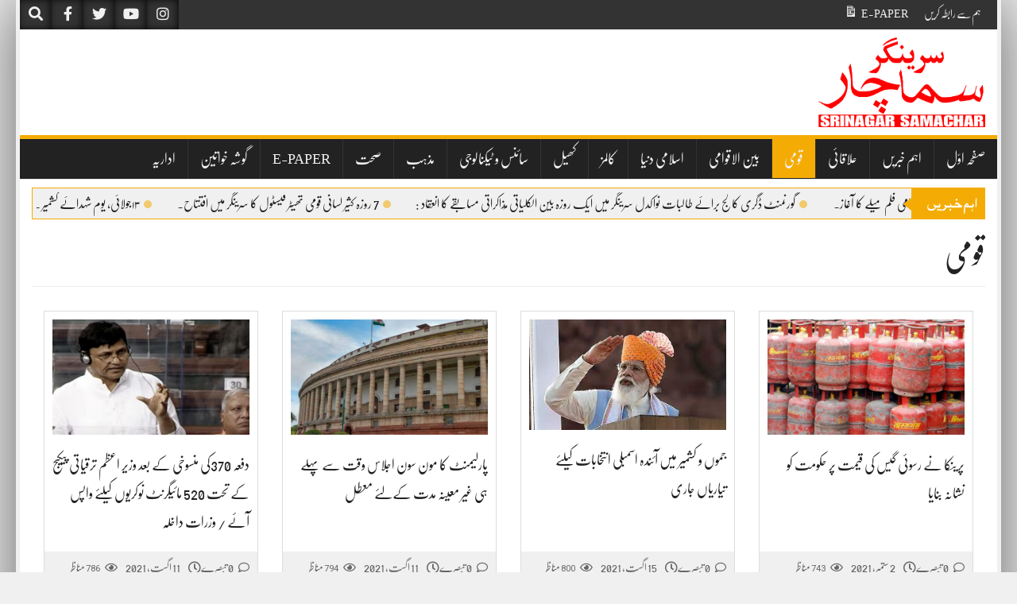

--- FILE ---
content_type: text/html; charset=UTF-8
request_url: https://srinagarsamachar.net/news/category/national-news
body_size: 18633
content:
<!DOCTYPE html>
<!--[if lt IE 7]><html dir="rtl" lang="ar" class="no-js lt-ie9 lt-ie8 lt-ie7"><![endif]--> <!--[if (IE 7)&!(IEMobile)]><html dir="rtl" lang="ar" class="no-js lt-ie9 lt-ie8"><![endif]--> <!--[if (IE 8)&!(IEMobile)]><html dir="rtl" lang="ar" class="no-js lt-ie9"><![endif]--> <!--[if gt IE 8]><!--> 
<html dir="rtl" lang="en-US">
<head>
<meta charset="UTF-8">
<meta name="viewport" content="width=device-width, initial-scale=1">
<link rel="profile" href="http://gmpg.org/xfn/11">
<link rel="pingback" href="https://srinagarsamachar.net/xmlrpc.php">
<title>قومی - SRINAGAR SAMACHAR</title>

		<!-- All in One SEO 4.9.0 - aioseo.com -->
	<meta name="robots" content="max-image-preview:large" />
	<link rel="canonical" href="https://srinagarsamachar.net/news/category/national-news" />
	<link rel="next" href="https://srinagarsamachar.net/news/category/national-news/page/2" />
	<meta name="generator" content="All in One SEO (AIOSEO) 4.9.0" />
		<script type="application/ld+json" class="aioseo-schema">
			{"@context":"https:\/\/schema.org","@graph":[{"@type":"BreadcrumbList","@id":"https:\/\/srinagarsamachar.net\/news\/category\/national-news#breadcrumblist","itemListElement":[{"@type":"ListItem","@id":"https:\/\/srinagarsamachar.net#listItem","position":1,"name":"Home","item":"https:\/\/srinagarsamachar.net","nextItem":{"@type":"ListItem","@id":"https:\/\/srinagarsamachar.net\/news\/category\/national-news#listItem","name":"\u0642\u0648\u0645\u06cc"}},{"@type":"ListItem","@id":"https:\/\/srinagarsamachar.net\/news\/category\/national-news#listItem","position":2,"name":"\u0642\u0648\u0645\u06cc","previousItem":{"@type":"ListItem","@id":"https:\/\/srinagarsamachar.net#listItem","name":"Home"}}]},{"@type":"CollectionPage","@id":"https:\/\/srinagarsamachar.net\/news\/category\/national-news#collectionpage","url":"https:\/\/srinagarsamachar.net\/news\/category\/national-news","name":"\u0642\u0648\u0645\u06cc - SRINAGAR SAMACHAR","inLanguage":"ur","isPartOf":{"@id":"https:\/\/srinagarsamachar.net\/#website"},"breadcrumb":{"@id":"https:\/\/srinagarsamachar.net\/news\/category\/national-news#breadcrumblist"}},{"@type":"Organization","@id":"https:\/\/srinagarsamachar.net\/#organization","name":"SRINAGAR SAMACHAR | \u0633\u0631\u06cc\u0646\u06af\u0631 \u0633\u0645\u0627\u0686\u0627\u0631","description":"\u0633\u0631\u06cc\u0646\u06af\u0631 \u0633\u06d2 \u0634\u0627\u06cc\u0639 \u06c1\u0648\u0646\u06d2 \u0648\u0627\u0644\u0627 \u0645\u0639\u0631\u0648\u0641 \u06c1\u0641\u062a \u0631\u0648\u0632\u06c1 \u0627\u062e\u0628\u0627\u0631 \"\u0633\u0631\u06cc\u0646\u06af\u0631 \u0633\u0645\u0627\u0686\u0627\u0631\"","url":"https:\/\/srinagarsamachar.net\/","telephone":"+919419004172","logo":{"@type":"ImageObject","url":"https:\/\/srinagarsamachar.net\/wp-content\/uploads\/2023\/02\/Youtube-Logo.jpg","@id":"https:\/\/srinagarsamachar.net\/news\/category\/national-news\/#organizationLogo","width":529,"height":478},"image":{"@id":"https:\/\/srinagarsamachar.net\/news\/category\/national-news\/#organizationLogo"},"sameAs":["https:\/\/www.facebook.com\/SRINAGAR-SAMACHAR-386422284778455\/","https:\/\/twitter.com\/SRINAGARSAMACH1?t=MDcXmvGs2k09EN2dPRY7bA&s=35","https:\/\/www.youtube.com\/channel\/UC1PjrZGJPSzN72Ry5f8YYQg"]},{"@type":"WebSite","@id":"https:\/\/srinagarsamachar.net\/#website","url":"https:\/\/srinagarsamachar.net\/","name":"SRINAGAR SAMACHAR | \u0633\u0631\u06cc\u0646\u06af\u0631 \u0633\u0645\u0627\u0686\u0627\u0631","description":"SRINAGAR SAMACHAR","inLanguage":"ur","publisher":{"@id":"https:\/\/srinagarsamachar.net\/#organization"}}]}
		</script>
		<!-- All in One SEO -->

<link rel='dns-prefetch' href='//static.addtoany.com' />
<link rel="alternate" type="application/rss+xml" title="SRINAGAR SAMACHAR &raquo; فیڈ" href="https://srinagarsamachar.net/feed" />
<link rel="alternate" type="application/rss+xml" title="SRINAGAR SAMACHAR &raquo; تبصروں کی فیڈ" href="https://srinagarsamachar.net/comments/feed" />
<link rel="alternate" type="application/rss+xml" title="SRINAGAR SAMACHAR &raquo; قومی زمرہ فیڈ" href="https://srinagarsamachar.net/news/category/national-news/feed" />
		<!-- This site uses the Google Analytics by MonsterInsights plugin v9.10.0 - Using Analytics tracking - https://www.monsterinsights.com/ -->
		<!-- Note: MonsterInsights is not currently configured on this site. The site owner needs to authenticate with Google Analytics in the MonsterInsights settings panel. -->
					<!-- No tracking code set -->
				<!-- / Google Analytics by MonsterInsights -->
		<style id='wp-img-auto-sizes-contain-inline-css' type='text/css'>
img:is([sizes=auto i],[sizes^="auto," i]){contain-intrinsic-size:3000px 1500px}
/*# sourceURL=wp-img-auto-sizes-contain-inline-css */
</style>
<link rel='stylesheet' id='dashicons-css' href='https://srinagarsamachar.net/wp-includes/css/dashicons.min.css?ver=6.9' type='text/css' media='all' />
<link rel='stylesheet' id='elusive-css' href='https://srinagarsamachar.net/wp-content/plugins/menu-icons/vendor/codeinwp/icon-picker/css/types/elusive.min.css?ver=2.0' type='text/css' media='all' />
<link rel='stylesheet' id='menu-icon-font-awesome-css' href='https://srinagarsamachar.net/wp-content/plugins/menu-icons/css/fontawesome/css/all.min.css?ver=5.15.4' type='text/css' media='all' />
<link rel='stylesheet' id='menu-icons-extra-css' href='https://srinagarsamachar.net/wp-content/plugins/menu-icons/css/extra.min.css?ver=0.13.19' type='text/css' media='all' />
<style id='wp-emoji-styles-inline-css' type='text/css'>

	img.wp-smiley, img.emoji {
		display: inline !important;
		border: none !important;
		box-shadow: none !important;
		height: 1em !important;
		width: 1em !important;
		margin: 0 0.07em !important;
		vertical-align: -0.1em !important;
		background: none !important;
		padding: 0 !important;
	}
/*# sourceURL=wp-emoji-styles-inline-css */
</style>
<style id='wp-block-library-inline-css' type='text/css'>
:root{--wp-block-synced-color:#7a00df;--wp-block-synced-color--rgb:122,0,223;--wp-bound-block-color:var(--wp-block-synced-color);--wp-editor-canvas-background:#ddd;--wp-admin-theme-color:#007cba;--wp-admin-theme-color--rgb:0,124,186;--wp-admin-theme-color-darker-10:#006ba1;--wp-admin-theme-color-darker-10--rgb:0,107,160.5;--wp-admin-theme-color-darker-20:#005a87;--wp-admin-theme-color-darker-20--rgb:0,90,135;--wp-admin-border-width-focus:2px}@media (min-resolution:192dpi){:root{--wp-admin-border-width-focus:1.5px}}.wp-element-button{cursor:pointer}:root .has-very-light-gray-background-color{background-color:#eee}:root .has-very-dark-gray-background-color{background-color:#313131}:root .has-very-light-gray-color{color:#eee}:root .has-very-dark-gray-color{color:#313131}:root .has-vivid-green-cyan-to-vivid-cyan-blue-gradient-background{background:linear-gradient(135deg,#00d084,#0693e3)}:root .has-purple-crush-gradient-background{background:linear-gradient(135deg,#34e2e4,#4721fb 50%,#ab1dfe)}:root .has-hazy-dawn-gradient-background{background:linear-gradient(135deg,#faaca8,#dad0ec)}:root .has-subdued-olive-gradient-background{background:linear-gradient(135deg,#fafae1,#67a671)}:root .has-atomic-cream-gradient-background{background:linear-gradient(135deg,#fdd79a,#004a59)}:root .has-nightshade-gradient-background{background:linear-gradient(135deg,#330968,#31cdcf)}:root .has-midnight-gradient-background{background:linear-gradient(135deg,#020381,#2874fc)}:root{--wp--preset--font-size--normal:16px;--wp--preset--font-size--huge:42px}.has-regular-font-size{font-size:1em}.has-larger-font-size{font-size:2.625em}.has-normal-font-size{font-size:var(--wp--preset--font-size--normal)}.has-huge-font-size{font-size:var(--wp--preset--font-size--huge)}.has-text-align-center{text-align:center}.has-text-align-left{text-align:left}.has-text-align-right{text-align:right}.has-fit-text{white-space:nowrap!important}#end-resizable-editor-section{display:none}.aligncenter{clear:both}.items-justified-left{justify-content:flex-start}.items-justified-center{justify-content:center}.items-justified-right{justify-content:flex-end}.items-justified-space-between{justify-content:space-between}.screen-reader-text{border:0;clip-path:inset(50%);height:1px;margin:-1px;overflow:hidden;padding:0;position:absolute;width:1px;word-wrap:normal!important}.screen-reader-text:focus{background-color:#ddd;clip-path:none;color:#444;display:block;font-size:1em;height:auto;left:5px;line-height:normal;padding:15px 23px 14px;text-decoration:none;top:5px;width:auto;z-index:100000}html :where(.has-border-color){border-style:solid}html :where([style*=border-top-color]){border-top-style:solid}html :where([style*=border-right-color]){border-right-style:solid}html :where([style*=border-bottom-color]){border-bottom-style:solid}html :where([style*=border-left-color]){border-left-style:solid}html :where([style*=border-width]){border-style:solid}html :where([style*=border-top-width]){border-top-style:solid}html :where([style*=border-right-width]){border-right-style:solid}html :where([style*=border-bottom-width]){border-bottom-style:solid}html :where([style*=border-left-width]){border-left-style:solid}html :where(img[class*=wp-image-]){height:auto;max-width:100%}:where(figure){margin:0 0 1em}html :where(.is-position-sticky){--wp-admin--admin-bar--position-offset:var(--wp-admin--admin-bar--height,0px)}@media screen and (max-width:600px){html :where(.is-position-sticky){--wp-admin--admin-bar--position-offset:0px}}

/*# sourceURL=wp-block-library-inline-css */
</style><style id='global-styles-inline-css' type='text/css'>
:root{--wp--preset--aspect-ratio--square: 1;--wp--preset--aspect-ratio--4-3: 4/3;--wp--preset--aspect-ratio--3-4: 3/4;--wp--preset--aspect-ratio--3-2: 3/2;--wp--preset--aspect-ratio--2-3: 2/3;--wp--preset--aspect-ratio--16-9: 16/9;--wp--preset--aspect-ratio--9-16: 9/16;--wp--preset--color--black: #000000;--wp--preset--color--cyan-bluish-gray: #abb8c3;--wp--preset--color--white: #ffffff;--wp--preset--color--pale-pink: #f78da7;--wp--preset--color--vivid-red: #cf2e2e;--wp--preset--color--luminous-vivid-orange: #ff6900;--wp--preset--color--luminous-vivid-amber: #fcb900;--wp--preset--color--light-green-cyan: #7bdcb5;--wp--preset--color--vivid-green-cyan: #00d084;--wp--preset--color--pale-cyan-blue: #8ed1fc;--wp--preset--color--vivid-cyan-blue: #0693e3;--wp--preset--color--vivid-purple: #9b51e0;--wp--preset--gradient--vivid-cyan-blue-to-vivid-purple: linear-gradient(135deg,rgb(6,147,227) 0%,rgb(155,81,224) 100%);--wp--preset--gradient--light-green-cyan-to-vivid-green-cyan: linear-gradient(135deg,rgb(122,220,180) 0%,rgb(0,208,130) 100%);--wp--preset--gradient--luminous-vivid-amber-to-luminous-vivid-orange: linear-gradient(135deg,rgb(252,185,0) 0%,rgb(255,105,0) 100%);--wp--preset--gradient--luminous-vivid-orange-to-vivid-red: linear-gradient(135deg,rgb(255,105,0) 0%,rgb(207,46,46) 100%);--wp--preset--gradient--very-light-gray-to-cyan-bluish-gray: linear-gradient(135deg,rgb(238,238,238) 0%,rgb(169,184,195) 100%);--wp--preset--gradient--cool-to-warm-spectrum: linear-gradient(135deg,rgb(74,234,220) 0%,rgb(151,120,209) 20%,rgb(207,42,186) 40%,rgb(238,44,130) 60%,rgb(251,105,98) 80%,rgb(254,248,76) 100%);--wp--preset--gradient--blush-light-purple: linear-gradient(135deg,rgb(255,206,236) 0%,rgb(152,150,240) 100%);--wp--preset--gradient--blush-bordeaux: linear-gradient(135deg,rgb(254,205,165) 0%,rgb(254,45,45) 50%,rgb(107,0,62) 100%);--wp--preset--gradient--luminous-dusk: linear-gradient(135deg,rgb(255,203,112) 0%,rgb(199,81,192) 50%,rgb(65,88,208) 100%);--wp--preset--gradient--pale-ocean: linear-gradient(135deg,rgb(255,245,203) 0%,rgb(182,227,212) 50%,rgb(51,167,181) 100%);--wp--preset--gradient--electric-grass: linear-gradient(135deg,rgb(202,248,128) 0%,rgb(113,206,126) 100%);--wp--preset--gradient--midnight: linear-gradient(135deg,rgb(2,3,129) 0%,rgb(40,116,252) 100%);--wp--preset--font-size--small: 13px;--wp--preset--font-size--medium: 20px;--wp--preset--font-size--large: 36px;--wp--preset--font-size--x-large: 42px;--wp--preset--spacing--20: 0.44rem;--wp--preset--spacing--30: 0.67rem;--wp--preset--spacing--40: 1rem;--wp--preset--spacing--50: 1.5rem;--wp--preset--spacing--60: 2.25rem;--wp--preset--spacing--70: 3.38rem;--wp--preset--spacing--80: 5.06rem;--wp--preset--shadow--natural: 6px 6px 9px rgba(0, 0, 0, 0.2);--wp--preset--shadow--deep: 12px 12px 50px rgba(0, 0, 0, 0.4);--wp--preset--shadow--sharp: 6px 6px 0px rgba(0, 0, 0, 0.2);--wp--preset--shadow--outlined: 6px 6px 0px -3px rgb(255, 255, 255), 6px 6px rgb(0, 0, 0);--wp--preset--shadow--crisp: 6px 6px 0px rgb(0, 0, 0);}:where(.is-layout-flex){gap: 0.5em;}:where(.is-layout-grid){gap: 0.5em;}body .is-layout-flex{display: flex;}.is-layout-flex{flex-wrap: wrap;align-items: center;}.is-layout-flex > :is(*, div){margin: 0;}body .is-layout-grid{display: grid;}.is-layout-grid > :is(*, div){margin: 0;}:where(.wp-block-columns.is-layout-flex){gap: 2em;}:where(.wp-block-columns.is-layout-grid){gap: 2em;}:where(.wp-block-post-template.is-layout-flex){gap: 1.25em;}:where(.wp-block-post-template.is-layout-grid){gap: 1.25em;}.has-black-color{color: var(--wp--preset--color--black) !important;}.has-cyan-bluish-gray-color{color: var(--wp--preset--color--cyan-bluish-gray) !important;}.has-white-color{color: var(--wp--preset--color--white) !important;}.has-pale-pink-color{color: var(--wp--preset--color--pale-pink) !important;}.has-vivid-red-color{color: var(--wp--preset--color--vivid-red) !important;}.has-luminous-vivid-orange-color{color: var(--wp--preset--color--luminous-vivid-orange) !important;}.has-luminous-vivid-amber-color{color: var(--wp--preset--color--luminous-vivid-amber) !important;}.has-light-green-cyan-color{color: var(--wp--preset--color--light-green-cyan) !important;}.has-vivid-green-cyan-color{color: var(--wp--preset--color--vivid-green-cyan) !important;}.has-pale-cyan-blue-color{color: var(--wp--preset--color--pale-cyan-blue) !important;}.has-vivid-cyan-blue-color{color: var(--wp--preset--color--vivid-cyan-blue) !important;}.has-vivid-purple-color{color: var(--wp--preset--color--vivid-purple) !important;}.has-black-background-color{background-color: var(--wp--preset--color--black) !important;}.has-cyan-bluish-gray-background-color{background-color: var(--wp--preset--color--cyan-bluish-gray) !important;}.has-white-background-color{background-color: var(--wp--preset--color--white) !important;}.has-pale-pink-background-color{background-color: var(--wp--preset--color--pale-pink) !important;}.has-vivid-red-background-color{background-color: var(--wp--preset--color--vivid-red) !important;}.has-luminous-vivid-orange-background-color{background-color: var(--wp--preset--color--luminous-vivid-orange) !important;}.has-luminous-vivid-amber-background-color{background-color: var(--wp--preset--color--luminous-vivid-amber) !important;}.has-light-green-cyan-background-color{background-color: var(--wp--preset--color--light-green-cyan) !important;}.has-vivid-green-cyan-background-color{background-color: var(--wp--preset--color--vivid-green-cyan) !important;}.has-pale-cyan-blue-background-color{background-color: var(--wp--preset--color--pale-cyan-blue) !important;}.has-vivid-cyan-blue-background-color{background-color: var(--wp--preset--color--vivid-cyan-blue) !important;}.has-vivid-purple-background-color{background-color: var(--wp--preset--color--vivid-purple) !important;}.has-black-border-color{border-color: var(--wp--preset--color--black) !important;}.has-cyan-bluish-gray-border-color{border-color: var(--wp--preset--color--cyan-bluish-gray) !important;}.has-white-border-color{border-color: var(--wp--preset--color--white) !important;}.has-pale-pink-border-color{border-color: var(--wp--preset--color--pale-pink) !important;}.has-vivid-red-border-color{border-color: var(--wp--preset--color--vivid-red) !important;}.has-luminous-vivid-orange-border-color{border-color: var(--wp--preset--color--luminous-vivid-orange) !important;}.has-luminous-vivid-amber-border-color{border-color: var(--wp--preset--color--luminous-vivid-amber) !important;}.has-light-green-cyan-border-color{border-color: var(--wp--preset--color--light-green-cyan) !important;}.has-vivid-green-cyan-border-color{border-color: var(--wp--preset--color--vivid-green-cyan) !important;}.has-pale-cyan-blue-border-color{border-color: var(--wp--preset--color--pale-cyan-blue) !important;}.has-vivid-cyan-blue-border-color{border-color: var(--wp--preset--color--vivid-cyan-blue) !important;}.has-vivid-purple-border-color{border-color: var(--wp--preset--color--vivid-purple) !important;}.has-vivid-cyan-blue-to-vivid-purple-gradient-background{background: var(--wp--preset--gradient--vivid-cyan-blue-to-vivid-purple) !important;}.has-light-green-cyan-to-vivid-green-cyan-gradient-background{background: var(--wp--preset--gradient--light-green-cyan-to-vivid-green-cyan) !important;}.has-luminous-vivid-amber-to-luminous-vivid-orange-gradient-background{background: var(--wp--preset--gradient--luminous-vivid-amber-to-luminous-vivid-orange) !important;}.has-luminous-vivid-orange-to-vivid-red-gradient-background{background: var(--wp--preset--gradient--luminous-vivid-orange-to-vivid-red) !important;}.has-very-light-gray-to-cyan-bluish-gray-gradient-background{background: var(--wp--preset--gradient--very-light-gray-to-cyan-bluish-gray) !important;}.has-cool-to-warm-spectrum-gradient-background{background: var(--wp--preset--gradient--cool-to-warm-spectrum) !important;}.has-blush-light-purple-gradient-background{background: var(--wp--preset--gradient--blush-light-purple) !important;}.has-blush-bordeaux-gradient-background{background: var(--wp--preset--gradient--blush-bordeaux) !important;}.has-luminous-dusk-gradient-background{background: var(--wp--preset--gradient--luminous-dusk) !important;}.has-pale-ocean-gradient-background{background: var(--wp--preset--gradient--pale-ocean) !important;}.has-electric-grass-gradient-background{background: var(--wp--preset--gradient--electric-grass) !important;}.has-midnight-gradient-background{background: var(--wp--preset--gradient--midnight) !important;}.has-small-font-size{font-size: var(--wp--preset--font-size--small) !important;}.has-medium-font-size{font-size: var(--wp--preset--font-size--medium) !important;}.has-large-font-size{font-size: var(--wp--preset--font-size--large) !important;}.has-x-large-font-size{font-size: var(--wp--preset--font-size--x-large) !important;}
/*# sourceURL=global-styles-inline-css */
</style>

<style id='classic-theme-styles-inline-css' type='text/css'>
/*! This file is auto-generated */
.wp-block-button__link{color:#fff;background-color:#32373c;border-radius:9999px;box-shadow:none;text-decoration:none;padding:calc(.667em + 2px) calc(1.333em + 2px);font-size:1.125em}.wp-block-file__button{background:#32373c;color:#fff;text-decoration:none}
/*# sourceURL=/wp-includes/css/classic-themes.min.css */
</style>
<link rel='stylesheet' id='stylo-css-css' href='https://srinagarsamachar.net/wp-content/plugins/stylo-core/assets/css/front-end.css?ver=6.9' type='text/css' media='all' />
<link rel='stylesheet' id='upaper-bootstrap-css' href='https://srinagarsamachar.net/wp-content/themes/upaper/bootstrap/css/bootstrap.css?ver=6.9' type='text/css' media='all' />
<link rel='stylesheet' id='upaper-fontellio-css' href='https://srinagarsamachar.net/wp-content/themes/upaper/css/fontello.css?ver=6.9' type='text/css' media='all' />
<link rel='stylesheet' id='upaper-style-css' href='https://srinagarsamachar.net/wp-content/themes/upaper/style.css?ver=6.9' type='text/css' media='all' />
<link rel='stylesheet' id='unews-animate-css-css' href='https://srinagarsamachar.net/wp-content/themes/upaper/css/animate.css?ver=6.9' type='text/css' media='all' />
<link rel='stylesheet' id='upaper-font-awesome-css' href='https://srinagarsamachar.net/wp-content/themes/upaper/css/font-awesome/css/all.min.css?ver=6.9' type='text/css' media='all' />
<link rel='stylesheet' id='upaper-font-awesome-v4-shims-css' href='https://srinagarsamachar.net/wp-content/themes/upaper/css/font-awesome/css/v4-shims.min.css?ver=6.9' type='text/css' media='all' />
<link rel='stylesheet' id='upaper-urdu-fonts-css' href='https://srinagarsamachar.net/wp-content/themes/upaper/css/fonts.css?ver=6.9' type='text/css' media='all' />
<link rel='stylesheet' id='upaper-animate-css-css' href='https://srinagarsamachar.net/wp-content/themes/upaper/css/liMarquee.css?ver=6.9' type='text/css' media='all' />
<link rel='stylesheet' id='upaper-slick-css-css' href='https://srinagarsamachar.net/wp-content/themes/upaper/css/slick.css?ver=6.9' type='text/css' media='all' />
<link rel='stylesheet' id='addtoany-css' href='https://srinagarsamachar.net/wp-content/plugins/add-to-any/addtoany.min.css?ver=1.16' type='text/css' media='all' />
<script type="text/javascript" id="addtoany-core-js-before">
/* <![CDATA[ */
window.a2a_config=window.a2a_config||{};a2a_config.callbacks=[];a2a_config.overlays=[];a2a_config.templates={};a2a_localize = {
	Share: "Share",
	Save: "Save",
	Subscribe: "Subscribe",
	Email: "Email",
	Bookmark: "Bookmark",
	ShowAll: "Show all",
	ShowLess: "Show less",
	FindServices: "Find service(s)",
	FindAnyServiceToAddTo: "Instantly find any service to add to",
	PoweredBy: "Powered by",
	ShareViaEmail: "Share via email",
	SubscribeViaEmail: "Subscribe via email",
	BookmarkInYourBrowser: "Bookmark in your browser",
	BookmarkInstructions: "Press Ctrl+D or \u2318+D to bookmark this page",
	AddToYourFavorites: "Add to your favorites",
	SendFromWebOrProgram: "Send from any email address or email program",
	EmailProgram: "Email program",
	More: "More&#8230;",
	ThanksForSharing: "Thanks for sharing!",
	ThanksForFollowing: "Thanks for following!"
};


//# sourceURL=addtoany-core-js-before
/* ]]> */
</script>
<script type="text/javascript" defer src="https://static.addtoany.com/menu/page.js" id="addtoany-core-js"></script>
<script type="text/javascript" src="https://srinagarsamachar.net/wp-content/themes/upaper/js/jquery.js?ver=6.9" id="jquery-js"></script>
<script type="text/javascript" defer src="https://srinagarsamachar.net/wp-content/plugins/add-to-any/addtoany.min.js?ver=1.1" id="addtoany-jquery-js"></script>
<script type="text/javascript" id="my-ajax-js-extra">
/* <![CDATA[ */
var my_ajax_url = {"ajax_url":"https://srinagarsamachar.net/wp-admin/admin-ajax.php"};
//# sourceURL=my-ajax-js-extra
/* ]]> */
</script>
<script type="text/javascript" src="https://srinagarsamachar.net/wp-content/themes/upaper/js/ajax.js?ver=1" id="my-ajax-js"></script>
<script type="text/javascript" src="https://srinagarsamachar.net/wp-content/themes/upaper/bootstrap/js/bootstrap.min.js?ver=6.9" id="upaper-bootstrap-j-js"></script>
<script type="text/javascript" src="https://srinagarsamachar.net/wp-content/themes/upaper/js/jquery.browser.js?ver=6.9" id="upaper-js-browser-js"></script>
<script type="text/javascript" src="https://srinagarsamachar.net/wp-content/themes/upaper/js/urdueditor/jquery.UrduEditor.js?ver=6.9" id="upaper-urdueditor-js"></script>
<script type="text/javascript" src="https://srinagarsamachar.net/wp-content/themes/upaper/js/jquery.liMarquee.js?ver=6.9" id="upaper-news-ticker-js"></script>
<script type="text/javascript" src="https://srinagarsamachar.net/wp-content/themes/upaper/js/slick.min.js?ver=6.9" id="upaper-slick-js-js"></script>
<script type="text/javascript" src="https://srinagarsamachar.net/wp-content/themes/upaper/js/smooth-scroll.js?ver=6.9" id="upaper-smooth-scroll-js"></script>
<script type="text/javascript" src="https://srinagarsamachar.net/wp-content/themes/upaper/js/jquery.matchHeight.js?ver=6.9" id="upaper-match-height-js"></script>
<script type="text/javascript" id="upaper-js-functions-js-extra">
/* <![CDATA[ */
var stylo_license = {"key_status":"inactive"};
//# sourceURL=upaper-js-functions-js-extra
/* ]]> */
</script>
<script type="text/javascript" src="https://srinagarsamachar.net/wp-content/themes/upaper/js/js-functions.js?ver=6.9" id="upaper-js-functions-js"></script>
<script type="text/javascript" src="https://srinagarsamachar.net/wp-content/themes/upaper/js/magnify.js?ver=6.9" id="upaper-magnify-js"></script>
<link rel="https://api.w.org/" href="https://srinagarsamachar.net/wp-json/" /><link rel="alternate" title="JSON" type="application/json" href="https://srinagarsamachar.net/wp-json/wp/v2/categories/12" /><link rel="EditURI" type="application/rsd+xml" title="RSD" href="https://srinagarsamachar.net/xmlrpc.php?rsd" />
<link rel="stylesheet" href="https://srinagarsamachar.net/wp-content/themes/upaper/rtl.css" type="text/css" media="screen" /><meta name="generator" content="WordPress 6.9" />
<meta name="generator" content="Redux 4.5.9" /><link rel="icon" href="https://srinagarsamachar.net/wp-content/uploads/2021/05/Fevicon1-150x150.png" sizes="32x32" />
<link rel="icon" href="https://srinagarsamachar.net/wp-content/uploads/2021/05/Fevicon1-240x240.png" sizes="192x192" />
<link rel="apple-touch-icon" href="https://srinagarsamachar.net/wp-content/uploads/2021/05/Fevicon1-240x240.png" />
<meta name="msapplication-TileImage" content="https://srinagarsamachar.net/wp-content/uploads/2021/05/Fevicon1-300x300.png" />
<style id="xpanel-dynamic-css" title="dynamic-css" class="redux-options-output">body{background-color:#f0f0f0;background-image:url('https://stylothemes.com/demo/urdupaper/wp-content/themes/upaper/images/bg.png');}.grid-post-title a{font-family:nafeesnastaleeq;line-height:36px;font-weight:400;font-style:normal;color:#FFFFFF;font-size:20px;}h1{font-family:nafeesnastaleeq;line-height:60px;font-weight:400;font-style:normal;color:#222;font-size:38px;}h2{font-family:"AlQalam Telenor";line-height:38px;font-weight:400;font-style:normal;color:#222;font-size:34px;}h3{font-family:"AlQalam Telenor";line-height:32px;font-weight:400;font-style:normal;color:#222;font-size:30px;}h4{font-family:nafeesnastaleeq;line-height:48px;font-weight:400;font-style:normal;color:#222;font-size:26px;}h5{font-family:nafeesnastaleeq;line-height:36px;font-weight:400;font-style:normal;color:#222;font-size:18px;}h6{font-family:nafeesnastaleeq;line-height:36px;font-weight:400;font-style:normal;color:#222;font-size:18px;}.footer-widget{font-family:nafeesnastaleeq;line-height:32px;font-weight:400;font-style:normal;color:#f0f0f0;font-size:16px;}.entry-content p{font-family:nafeesnastaleeq;line-height:44px;font-weight:400;font-style:normal;color:#555;font-size:22px;}.main-menu li a{font-family:nafeesnastaleeq;line-height:30px;font-weight:400;font-style:normal;color:#f0f0f0;font-size:18px;}.breaking_head{font-family:"AlQalam Telenor";line-height:34px;font-weight:400;font-style:normal;color:#ffffff;font-size:20px;}.breaking_body{font-family:nafeesnastaleeq;line-height:36px;font-weight:400;font-style:normal;color:#222;font-size:18px;}</style><style type="text/css">
.main-menu {
	border-top: 5px solid #F4AC04;
	background: #222222;
}
.main-menu li a:hover, .main-menu li .sub-menu {
	background: #F4AC04;
}
.main-menu li.current-menu-item a {
	background: #F4AC04;
}
.main-menu li {
	border-left: 1px solid #333333;
}
button:hover,
input[type="button"]:hover,
input[type="reset"]:hover,
input[type="submit"]:hover {
	background: #F4AC04;
}
#news-star-sign, #closeSearchBox, .header-socil-icons ul li:hover, .breaking_head, .upaper-newsletter input[type=submit]:hover, .home-blocks .block-head .block-head-icon, .post-sharing .sharing-label, .sharing-icons ul li a:hover {
	background: #F4AC04;
}
.epaper-button a, .epaper-button a:visited {
	background-color: #F4AC04;
	color: #ffffff;
}
.search-box {
	border: 2px solid #F4AC04;
}
.ticker-container, .carousel-row {
	border: 1px solid #F4AC04;
}
.breaking_head #left-triangle {
    border-right: 10px solid #F4AC04;
}
.widget .widget-title, .home-blocks .block-head {
	border-bottom:5px solid #F4AC04;
}
.widget .widget-title::after {
	border-color: #F4AC04 transparent transparent transparent;
}
.related-posts-header h2{
	border-top: 2px solid #F4AC04;
	border-bottom: 2px solid #F4AC04;
}
.carousel-left {
	border-color: #F4AC04 transparent transparent transparent;
}
.carousel-right {
	border-color: transparent transparent #F4AC04 transparent;
}
.footer-copyrights a, .small-nav ul .current-menu-item a {
	color: #F4AC04 !important;
}
</style><style type="text/css" media="screen">
body{
	overflow: visible;
}	
</style>
	
	<script async src="https://pagead2.googlesyndication.com/pagead/js/adsbygoogle.js?client=ca-pub-7846092480725128"
     crossorigin="anonymous"></script>
	
	<!-- Google tag (gtag.js) -->
<script async src="https://www.googletagmanager.com/gtag/js?id=G-TT555VN869"></script>
<script>
  window.dataLayer = window.dataLayer || [];
  function gtag(){dataLayer.push(arguments);}
  gtag('js', new Date());

  gtag('config', 'G-TT555VN869');
</script>
</head>

<body class="rtl archive category category-national-news category-12 wp-theme-upaper">
<div id="page" class="site container">
	<div class="site-inner">
	<a class="skip-link screen-reader-text" href="#content">Skip to content</a>

	<header id="masthead" class="site-header" role="banner">
		<div class="desktop-header hidden-xs">
			<div class="row small-header">
            <div class="header-socil-icons pl-0 col-lg-6 col-md-7 col-sm-8 col-xs-16">
        <ul>
            <li><a href="javascript:" id="SearchO"><i class="fa fa-search"></i></a></li>
                        <li><a href="https://www.facebook.com/Srinagar-Samachar-386422284778455" target="_blank"><i class="fa fa-facebook"></i></a></li>
                                    <li><a href="http://www.twitter.com" target="_blank"><i class="fa fa-twitter"></i></a></li>
                                    <li><a href="https://www.youtube.com/channel/UC1PjrZGJPSzN72Ry5f8YYQg" target="_blank"><i class="fa fa-youtube"></i></a></li>
                                                                        <li><a href="http://www.instagram.com" target="_blank"><i class="fa fa-instagram"></i></a></li>
                    </ul>
    </div>
        <div class="small-nav  col-lg-10 col-md-9 co-sm-8 hidden-xs">
        <ul id="small-menu" class="menu"><li id="menu-item-572" class="menu-item menu-item-type-post_type menu-item-object-page menu-item-572"><a href="https://srinagarsamachar.net/%db%81%d9%85-%d8%b3%db%92-%d8%b1%d8%a7%d8%a8%d8%b7%db%81-%da%a9%d8%b1%db%8c%da%ba">ہم سے رابطہ کریں</a></li>
<li id="menu-item-895" class="menu-item menu-item-type-custom menu-item-object-custom menu-item-895"><a href="https://srinagarsamachar.net/news/epaper"><span>E-PAPER</span><i class="_mi _after dashicons dashicons-media-document" aria-hidden="true"></i></a></li>
</ul> 
    </div>
</div>
<!-- Logo & Banner -->
<div class="header-content">
    <div class="logo col-lg-3 col-md-3 col-sm-16 col-xs-16 pr-0">
        <a href="https://srinagarsamachar.net/" rel="home">
            <img src="https://srinagarsamachar.net/wp-content/uploads/2021/05/logoFinal.png">
        </a>
    </div><!-- // Logo -->
    <div class="header-banner col-lg-13 col-md-13 col-sm-16 col-xs-16 pl-0 text-left">
        <div id="text-1" class="advert-widget widget_text">			<div class="textwidget"><script async src="https://pagead2.googlesyndication.com/pagead/js/adsbygoogle.js?client=ca-pub-7846092480725128"
     crossorigin="anonymous"></script></div>
		</div>    </div><!--// Header Banner -->
</div><!-- // Logo & Banner -->

<div class="row nav-row">
    <nav class="main-menu navbar navbar-default" id="main-nav">
            <div class="navbar-header">
            <button type="button" class="navbar-toggle collapsed" data-toggle="collapse" data-target="#navbar" aria-expanded="false" aria-controls="navbar">
                <span class="sr-only">Toggle navigation</span>
                <span class="icon-bar"></span>
                <span class="icon-bar"></span>
                <span class="icon-bar"></span>
            </button>
            </div>
            <div id="navbar" class="navbar-collapse collapse">
            <div class="nav-container">
            <ul id="primary-menu" class="menu"><li id="menu-item-246" class="menu-item menu-item-type-custom menu-item-object-custom menu-item-home menu-item-246"><a href="https://srinagarsamachar.net/">صفحہ اوّل</a></li>
<li id="menu-item-248" class="menu-item menu-item-type-taxonomy menu-item-object-category menu-item-248"><a href="https://srinagarsamachar.net/news/category/hot-news">اہم خبریں</a></li>
<li id="menu-item-250" class="menu-item menu-item-type-taxonomy menu-item-object-category menu-item-250"><a href="https://srinagarsamachar.net/news/category/local-news">علاقائی</a></li>
<li id="menu-item-1003" class="menu-item menu-item-type-taxonomy menu-item-object-category current-menu-item menu-item-1003"><a href="https://srinagarsamachar.net/news/category/national-news" aria-current="page">قومی</a></li>
<li id="menu-item-249" class="menu-item menu-item-type-taxonomy menu-item-object-category menu-item-249"><a href="https://srinagarsamachar.net/news/category/international">بین الاقوامی</a></li>
<li id="menu-item-1005" class="menu-item menu-item-type-taxonomy menu-item-object-category menu-item-1005"><a href="https://srinagarsamachar.net/news/category/muslim-world">اسلامی دنیا</a></li>
<li id="menu-item-247" class="menu-item menu-item-type-taxonomy menu-item-object-category menu-item-has-children menu-item-247"><a href="https://srinagarsamachar.net/news/category/columns">کالمز</a>
<ul class="sub-menu">
	<li id="menu-item-1512" class="menu-item menu-item-type-taxonomy menu-item-object-category menu-item-1512"><a href="https://srinagarsamachar.net/news/category/columns/political-columns">سیاسی کالمز</a></li>
	<li id="menu-item-567" class="menu-item menu-item-type-taxonomy menu-item-object-category menu-item-567"><a href="https://srinagarsamachar.net/news/category/columns/personality">شخصیات</a></li>
	<li id="menu-item-583" class="menu-item menu-item-type-taxonomy menu-item-object-category menu-item-583"><a href="https://srinagarsamachar.net/news/category/columns/social-columns">سماجی کالمز</a></li>
	<li id="menu-item-582" class="menu-item menu-item-type-taxonomy menu-item-object-category menu-item-582"><a href="https://srinagarsamachar.net/news/category/columns/literary-colmns">ادبی کالمز</a></li>
	<li id="menu-item-1511" class="menu-item menu-item-type-taxonomy menu-item-object-category menu-item-1511"><a href="https://srinagarsamachar.net/news/category/columns/miscellaneous-columns">متفرق کالمز</a></li>
</ul>
</li>
<li id="menu-item-251" class="menu-item menu-item-type-taxonomy menu-item-object-category menu-item-251"><a href="https://srinagarsamachar.net/news/category/sports-news">کھیل</a></li>
<li id="menu-item-395" class="menu-item menu-item-type-taxonomy menu-item-object-category menu-item-395"><a href="https://srinagarsamachar.net/news/category/science-technology">سائنس و ٹیکنالوجی</a></li>
<li id="menu-item-394" class="menu-item menu-item-type-taxonomy menu-item-object-category menu-item-394"><a href="https://srinagarsamachar.net/news/category/religion">مذہب</a></li>
<li id="menu-item-252" class="menu-item menu-item-type-taxonomy menu-item-object-category menu-item-252"><a href="https://srinagarsamachar.net/news/category/health-news">صحت</a></li>
<li id="menu-item-1006" class="menu-item menu-item-type-custom menu-item-object-custom menu-item-1006"><a href="https://srinagarsamachar.net/news/epaper">E-PAPER</a></li>
<li id="menu-item-522" class="menu-item menu-item-type-taxonomy menu-item-object-category menu-item-522"><a href="https://srinagarsamachar.net/news/category/women-corner">گوشہ خواتین</a></li>
<li id="menu-item-1004" class="menu-item menu-item-type-taxonomy menu-item-object-category menu-item-1004"><a href="https://srinagarsamachar.net/news/category/editorial">اداریہ</a></li>
</ul> 
            </div>
            </div><!--/.nav-collapse -->
    </nav>
        
</div><!--#Nav Wrap -->
		</div>
		<div class="mobile-header hidden-sm hidden-md hidden-lg">
			<!-- Logo & Banner -->
<div class="header-content">
    
    <div class="mobile-header-btns col-xs-9 pl-0 text-left">
        <a href="javascript:" id="SearchOm"><i class="fa fa-search"></i></a>
            </div><!--// Header Buttons -->
    <div class="mobile-logo col-xs-4 pr-0">
        <a href="https://srinagarsamachar.net/" rel="home">
            <img src="https://srinagarsamachar.net/wp-content/uploads/2021/05/logoFinal.png">
        </a>
    </div><!-- // Logo -->
    <div class="mobile-header-btns col-xs-3 pr-0 text-right">
        <a href="javascript:" id="openMenuM"><i class="fa fa-bars"></i></a>
    </div><!--// Header Buttons -->
</div><!-- // Logo & Banner -->
<div class="mobile-nav-row">
    <a href="javascript:" id="closeMenuM"><i class="fa fa-times"></i></a>
    <nav class="main-menu navbar navbar-default" id="main-nav">
        <ul id="primary-menu" class="menu"><li class="menu-item menu-item-type-custom menu-item-object-custom menu-item-home menu-item-246"><a href="https://srinagarsamachar.net/">صفحہ اوّل</a></li>
<li class="menu-item menu-item-type-taxonomy menu-item-object-category menu-item-248"><a href="https://srinagarsamachar.net/news/category/hot-news">اہم خبریں</a></li>
<li class="menu-item menu-item-type-taxonomy menu-item-object-category menu-item-250"><a href="https://srinagarsamachar.net/news/category/local-news">علاقائی</a></li>
<li class="menu-item menu-item-type-taxonomy menu-item-object-category current-menu-item menu-item-1003"><a href="https://srinagarsamachar.net/news/category/national-news" aria-current="page">قومی</a></li>
<li class="menu-item menu-item-type-taxonomy menu-item-object-category menu-item-249"><a href="https://srinagarsamachar.net/news/category/international">بین الاقوامی</a></li>
<li class="menu-item menu-item-type-taxonomy menu-item-object-category menu-item-1005"><a href="https://srinagarsamachar.net/news/category/muslim-world">اسلامی دنیا</a></li>
<li class="menu-item menu-item-type-taxonomy menu-item-object-category menu-item-has-children menu-item-247"><a href="https://srinagarsamachar.net/news/category/columns">کالمز</a>
<ul class="sub-menu">
	<li class="menu-item menu-item-type-taxonomy menu-item-object-category menu-item-1512"><a href="https://srinagarsamachar.net/news/category/columns/political-columns">سیاسی کالمز</a></li>
	<li class="menu-item menu-item-type-taxonomy menu-item-object-category menu-item-567"><a href="https://srinagarsamachar.net/news/category/columns/personality">شخصیات</a></li>
	<li class="menu-item menu-item-type-taxonomy menu-item-object-category menu-item-583"><a href="https://srinagarsamachar.net/news/category/columns/social-columns">سماجی کالمز</a></li>
	<li class="menu-item menu-item-type-taxonomy menu-item-object-category menu-item-582"><a href="https://srinagarsamachar.net/news/category/columns/literary-colmns">ادبی کالمز</a></li>
	<li class="menu-item menu-item-type-taxonomy menu-item-object-category menu-item-1511"><a href="https://srinagarsamachar.net/news/category/columns/miscellaneous-columns">متفرق کالمز</a></li>
</ul>
</li>
<li class="menu-item menu-item-type-taxonomy menu-item-object-category menu-item-251"><a href="https://srinagarsamachar.net/news/category/sports-news">کھیل</a></li>
<li class="menu-item menu-item-type-taxonomy menu-item-object-category menu-item-395"><a href="https://srinagarsamachar.net/news/category/science-technology">سائنس و ٹیکنالوجی</a></li>
<li class="menu-item menu-item-type-taxonomy menu-item-object-category menu-item-394"><a href="https://srinagarsamachar.net/news/category/religion">مذہب</a></li>
<li class="menu-item menu-item-type-taxonomy menu-item-object-category menu-item-252"><a href="https://srinagarsamachar.net/news/category/health-news">صحت</a></li>
<li class="menu-item menu-item-type-custom menu-item-object-custom menu-item-1006"><a href="https://srinagarsamachar.net/news/epaper">E-PAPER</a></li>
<li class="menu-item menu-item-type-taxonomy menu-item-object-category menu-item-522"><a href="https://srinagarsamachar.net/news/category/women-corner">گوشہ خواتین</a></li>
<li class="menu-item menu-item-type-taxonomy menu-item-object-category menu-item-1004"><a href="https://srinagarsamachar.net/news/category/editorial">اداریہ</a></li>
</ul> 
    </nav>
</div><!--#Nav Wrap -->		</div>		
	</header><!-- #masthead -->

<div id="content" class="site-content">
		<div class="ticker-container hidden-mobile"">
		<div class="breaking_head hidden-xs">
			<span id="left-triangle" class="arrows animated infinite flash"></span> 
			 اہم خبریں		</div>
		<div class="newsTicker">
		    		<a href="https://srinagarsamachar.net/news/7314"><span id="news-star-sign" class="animated infinite flash"></span>۱۳جولائی، یوم شہدائے کشمیر ۔ ہنگامہ ہے کیوں برپا؟</a>
			<a href="https://srinagarsamachar.net/news/7309"><span id="news-star-sign" class="animated infinite flash"></span>ڈاکٹر شہزداہ سلیم کا سماجیاتی مطالعہ۔۔۔’’اگر میں زندہ ہوتی‘‘ کے حوالے سے</a>
			<a href="https://srinagarsamachar.net/news/6578"><span id="news-star-sign" class="animated infinite flash"></span>1.59 لاکھ روپے کے سولر روف ٹاپ پر85800 روپے کی سبسڈی / (کے پی ڈِی سی ایل)</a>
			<a href="https://srinagarsamachar.net/news/6358"><span id="news-star-sign" class="animated infinite flash"></span>کشمیری فلم ساز مشتاق علی احمد خان کی&#8221;NCIFF&#8221; میں شرکت </a>
			<a href="https://srinagarsamachar.net/news/5990"><span id="news-star-sign" class="animated infinite flash"></span>رائٹرس فورم جموں کے زیراہتمام پُروقارتقریب</a>
			<a href="https://srinagarsamachar.net/news/5809"><span id="news-star-sign" class="animated infinite flash"></span>گورنمنٹ ڈگری کالج برائے طالبات نواکدل سرینگر میں بدعنوانی کے خلاف ایک پروگرام کا انعقاد</a>
			<a href="https://srinagarsamachar.net/news/5774"><span id="news-star-sign" class="animated infinite flash"></span>ہیلپ فاونڈیشن جموں کشمیر کے اہتمام سے شہرخاص میں ایوننگ تھیٹر کا آغاز</a>
			<a href="https://srinagarsamachar.net/news/5718"><span id="news-star-sign" class="animated infinite flash"></span>ٹائیگورہال میں دورہ بین الاقوامی فلم میلے کا آغاز۔ </a>
			<a href="https://srinagarsamachar.net/news/5696"><span id="news-star-sign" class="animated infinite flash"></span>گورنمنٹ ڈگری کالج برائے طالبات نواکدل سرینگر میں ایک روزہ بین الکلیاتی مُذاکراتی مسابقے کا انعقاد :</a>
			<a href="https://srinagarsamachar.net/news/5634"><span id="news-star-sign" class="animated infinite flash"></span>7 روزہ کثیر لسانی قومی تھیٹر فیسٹول کا سرینگر میں افتتاح۔ </a>
			</div>
	</div>
	
	<div id="primary" class="archive-content content-area">
		<div id="main" class="archive-main" role="main">

			
				<header class="page-header">
					<h1 class="page-title">قومی</h1>				</header><!-- .page-header -->
				<div class="archive-posts-container">
					
<div class="archive-post-grid col-lg-4 col-md-4 col-sm-8 col-xs-16">
<article id="post-3227" class="post-3227 post type-post status-publish format-standard has-post-thumbnail hentry category-national-news">
	<header class="entry-header">
		<div class="archive-post-thumbnail">
		<a href="https://srinagarsamachar.net/news/3227" title="پرینکا نے رسوئی گیس کی قیمت پر حکومت کو نشانہ بنایا">
		<img width="572" height="335" src="https://srinagarsamachar.net/wp-content/uploads/2021/09/gas_cylinders-572x335.jpg" class="attachment-postblock-grid size-postblock-grid wp-post-image" alt="" decoding="async" fetchpriority="high" srcset="https://srinagarsamachar.net/wp-content/uploads/2021/09/gas_cylinders-572x335.jpg 572w, https://srinagarsamachar.net/wp-content/uploads/2021/09/gas_cylinders-560x327.jpg 560w" sizes="(max-width: 572px) 100vw, 572px" />		</a>
		</div>
	</header><!-- .entry-header -->

	<div class="archive-entry-content">
		<h4>
			<a href="https://srinagarsamachar.net/news/3227" title="پرینکا نے رسوئی گیس کی قیمت پر حکومت کو نشانہ بنایا">
				پرینکا نے رسوئی گیس کی قیمت پر حکومت کو نشانہ بنایا			</a>
		</h4>
	</div><!-- .entry-content -->

	<footer class="archive-footer pt-10">
		<div class="archive-post-meta">
			<div class="post-info pt-5 pb-5">
		<span class="post-comments pull-right">
		<small></small>
		<i class="fa fa-comment-o pl-5"></i> 0 تبصرے	</span>
			<span class="posted-on pull-right"><a href="https://srinagarsamachar.net/news/3227" rel="bookmark"><i class="fa fa-clock-o"></i><span class="mr-5"><time class="entry-date published" datetime="2021-09-02T19:25:14+05:30">2 ستمبر, 2021</time><time class="updated" datetime="2021-09-02T19:25:16+05:30">2 ستمبر, 2021</time></span></a></span>			<span class="post-views pull-right mr-10"><i class="fa fa-eye pl-5"></i> <small>743</small> مناظر</span>
	</div>		</div><!-- .entry-meta -->
	</footer><!-- .entry-footer -->
</article><!-- #post-## -->
</div>

<div class="archive-post-grid col-lg-4 col-md-4 col-sm-8 col-xs-16">
<article id="post-3091" class="post-3091 post type-post status-publish format-standard has-post-thumbnail hentry category-national-news">
	<header class="entry-header">
		<div class="archive-post-thumbnail">
		<a href="https://srinagarsamachar.net/news/3091" title="جموں و کشمیر میں آئندہ اسمبلی انتخابات کیلئے تیاریاں جاری">
		<img width="300" height="168" src="https://srinagarsamachar.net/wp-content/uploads/2021/08/modi-1.jpg" class="attachment-postblock-grid size-postblock-grid wp-post-image" alt="" decoding="async" />		</a>
		</div>
	</header><!-- .entry-header -->

	<div class="archive-entry-content">
		<h4>
			<a href="https://srinagarsamachar.net/news/3091" title="جموں و کشمیر میں آئندہ اسمبلی انتخابات کیلئے تیاریاں جاری">
				جموں و کشمیر میں آئندہ اسمبلی انتخابات کیلئے تیاریاں جاری			</a>
		</h4>
	</div><!-- .entry-content -->

	<footer class="archive-footer pt-10">
		<div class="archive-post-meta">
			<div class="post-info pt-5 pb-5">
		<span class="post-comments pull-right">
		<small></small>
		<i class="fa fa-comment-o pl-5"></i> 0 تبصرے	</span>
			<span class="posted-on pull-right"><a href="https://srinagarsamachar.net/news/3091" rel="bookmark"><i class="fa fa-clock-o"></i><span class="mr-5"><time class="entry-date published" datetime="2021-08-15T19:30:40+05:30">15 اگست, 2021</time><time class="updated" datetime="2023-06-03T18:56:33+05:30">3 جون, 2023</time></span></a></span>			<span class="post-views pull-right mr-10"><i class="fa fa-eye pl-5"></i> <small>800</small> مناظر</span>
	</div>		</div><!-- .entry-meta -->
	</footer><!-- .entry-footer -->
</article><!-- #post-## -->
</div>

<div class="archive-post-grid col-lg-4 col-md-4 col-sm-8 col-xs-16">
<article id="post-3025" class="post-3025 post type-post status-publish format-standard has-post-thumbnail hentry category-national-news">
	<header class="entry-header">
		<div class="archive-post-thumbnail">
		<a href="https://srinagarsamachar.net/news/3025" title="پارلیمنٹ کا مون سون اجلاس وقت سے پہلے ہی غیر معینہ مدت کےلئے معطل">
		<img width="572" height="335" src="https://srinagarsamachar.net/wp-content/uploads/2021/08/Parliament-572x335.jpg" class="attachment-postblock-grid size-postblock-grid wp-post-image" alt="" decoding="async" srcset="https://srinagarsamachar.net/wp-content/uploads/2021/08/Parliament-572x335.jpg 572w, https://srinagarsamachar.net/wp-content/uploads/2021/08/Parliament-560x327.jpg 560w" sizes="(max-width: 572px) 100vw, 572px" />		</a>
		</div>
	</header><!-- .entry-header -->

	<div class="archive-entry-content">
		<h4>
			<a href="https://srinagarsamachar.net/news/3025" title="پارلیمنٹ کا مون سون اجلاس وقت سے پہلے ہی غیر معینہ مدت کےلئے معطل">
				پارلیمنٹ کا مون سون اجلاس وقت سے پہلے ہی غیر معینہ مدت کےلئے معطل			</a>
		</h4>
	</div><!-- .entry-content -->

	<footer class="archive-footer pt-10">
		<div class="archive-post-meta">
			<div class="post-info pt-5 pb-5">
		<span class="post-comments pull-right">
		<small></small>
		<i class="fa fa-comment-o pl-5"></i> 0 تبصرے	</span>
			<span class="posted-on pull-right"><a href="https://srinagarsamachar.net/news/3025" rel="bookmark"><i class="fa fa-clock-o"></i><span class="mr-5"><time class="entry-date published" datetime="2021-08-11T20:14:11+05:30">11 اگست, 2021</time><time class="updated" datetime="2023-06-03T18:59:17+05:30">3 جون, 2023</time></span></a></span>			<span class="post-views pull-right mr-10"><i class="fa fa-eye pl-5"></i> <small>794</small> مناظر</span>
	</div>		</div><!-- .entry-meta -->
	</footer><!-- .entry-footer -->
</article><!-- #post-## -->
</div>

<div class="archive-post-grid col-lg-4 col-md-4 col-sm-8 col-xs-16">
<article id="post-3022" class="post-3022 post type-post status-publish format-standard has-post-thumbnail hentry category-national-news">
	<header class="entry-header">
		<div class="archive-post-thumbnail">
		<a href="https://srinagarsamachar.net/news/3022" title="دفعہ 370کی منسوخی کے بعد وزیر اعظم ترقیاتی پیکیج کے تحت 520 مائیگرنٹ نوکریوں کیلئے واپس آئے / وزرات داخلہ">
		<img width="572" height="335" src="https://srinagarsamachar.net/wp-content/uploads/2021/08/nityanandrai-572x335.jpg" class="attachment-postblock-grid size-postblock-grid wp-post-image" alt="" decoding="async" loading="lazy" srcset="https://srinagarsamachar.net/wp-content/uploads/2021/08/nityanandrai-572x335.jpg 572w, https://srinagarsamachar.net/wp-content/uploads/2021/08/nityanandrai-560x327.jpg 560w" sizes="auto, (max-width: 572px) 100vw, 572px" />		</a>
		</div>
	</header><!-- .entry-header -->

	<div class="archive-entry-content">
		<h4>
			<a href="https://srinagarsamachar.net/news/3022" title="دفعہ 370کی منسوخی کے بعد وزیر اعظم ترقیاتی پیکیج کے تحت 520 مائیگرنٹ نوکریوں کیلئے واپس آئے / وزرات داخلہ">
				دفعہ 370کی منسوخی کے بعد وزیر اعظم ترقیاتی پیکیج کے تحت 520 مائیگرنٹ نوکریوں کیلئے واپس آئے / وزرات داخلہ			</a>
		</h4>
	</div><!-- .entry-content -->

	<footer class="archive-footer pt-10">
		<div class="archive-post-meta">
			<div class="post-info pt-5 pb-5">
		<span class="post-comments pull-right">
		<small></small>
		<i class="fa fa-comment-o pl-5"></i> 0 تبصرے	</span>
			<span class="posted-on pull-right"><a href="https://srinagarsamachar.net/news/3022" rel="bookmark"><i class="fa fa-clock-o"></i><span class="mr-5"><time class="entry-date published" datetime="2021-08-11T20:02:43+05:30">11 اگست, 2021</time><time class="updated" datetime="2023-06-03T18:59:23+05:30">3 جون, 2023</time></span></a></span>			<span class="post-views pull-right mr-10"><i class="fa fa-eye pl-5"></i> <small>786</small> مناظر</span>
	</div>		</div><!-- .entry-meta -->
	</footer><!-- .entry-footer -->
</article><!-- #post-## -->
</div>

<div class="archive-post-grid col-lg-4 col-md-4 col-sm-8 col-xs-16">
<article id="post-2943" class="post-2943 post type-post status-publish format-standard has-post-thumbnail hentry category-national-news">
	<header class="entry-header">
		<div class="archive-post-thumbnail">
		<a href="https://srinagarsamachar.net/news/2943" title="5اگست تاریخ کےلئے اہم، ہمیشہ یاد رکھا جائے گا">
		<img width="572" height="335" src="https://srinagarsamachar.net/wp-content/uploads/2021/08/modi-572x335.jpg" class="attachment-postblock-grid size-postblock-grid wp-post-image" alt="" decoding="async" loading="lazy" srcset="https://srinagarsamachar.net/wp-content/uploads/2021/08/modi-572x335.jpg 572w, https://srinagarsamachar.net/wp-content/uploads/2021/08/modi-560x327.jpg 560w" sizes="auto, (max-width: 572px) 100vw, 572px" />		</a>
		</div>
	</header><!-- .entry-header -->

	<div class="archive-entry-content">
		<h4>
			<a href="https://srinagarsamachar.net/news/2943" title="5اگست تاریخ کےلئے اہم، ہمیشہ یاد رکھا جائے گا">
				5اگست تاریخ کےلئے اہم، ہمیشہ یاد رکھا جائے گا			</a>
		</h4>
	</div><!-- .entry-content -->

	<footer class="archive-footer pt-10">
		<div class="archive-post-meta">
			<div class="post-info pt-5 pb-5">
		<span class="post-comments pull-right">
		<small></small>
		<i class="fa fa-comment-o pl-5"></i> 0 تبصرے	</span>
			<span class="posted-on pull-right"><a href="https://srinagarsamachar.net/news/2943" rel="bookmark"><i class="fa fa-clock-o"></i><span class="mr-5"><time class="entry-date published" datetime="2021-08-05T20:26:27+05:30">5 اگست, 2021</time><time class="updated" datetime="2023-06-03T19:01:10+05:30">3 جون, 2023</time></span></a></span>			<span class="post-views pull-right mr-10"><i class="fa fa-eye pl-5"></i> <small>760</small> مناظر</span>
	</div>		</div><!-- .entry-meta -->
	</footer><!-- .entry-footer -->
</article><!-- #post-## -->
</div>

<div class="archive-post-grid col-lg-4 col-md-4 col-sm-8 col-xs-16">
<article id="post-2911" class="post-2911 post type-post status-publish format-standard has-post-thumbnail hentry category-national-news">
	<header class="entry-header">
		<div class="archive-post-thumbnail">
		<a href="https://srinagarsamachar.net/news/2911" title="گزشتہ تین سالوں کے دوران جموں کشمیر میں 85 سیکورٹی اہلکار اور 630 عسکریت پسند ہلاک">
		<img width="572" height="335" src="https://srinagarsamachar.net/wp-content/uploads/2021/08/nityanand-572x335.jpg" class="attachment-postblock-grid size-postblock-grid wp-post-image" alt="" decoding="async" loading="lazy" srcset="https://srinagarsamachar.net/wp-content/uploads/2021/08/nityanand-572x335.jpg 572w, https://srinagarsamachar.net/wp-content/uploads/2021/08/nityanand-560x327.jpg 560w" sizes="auto, (max-width: 572px) 100vw, 572px" />		</a>
		</div>
	</header><!-- .entry-header -->

	<div class="archive-entry-content">
		<h4>
			<a href="https://srinagarsamachar.net/news/2911" title="گزشتہ تین سالوں کے دوران جموں کشمیر میں 85 سیکورٹی اہلکار اور 630 عسکریت پسند ہلاک">
				گزشتہ تین سالوں کے دوران جموں کشمیر میں 85 سیکورٹی اہلکار اور 630 عسکریت پسند ہلاک			</a>
		</h4>
	</div><!-- .entry-content -->

	<footer class="archive-footer pt-10">
		<div class="archive-post-meta">
			<div class="post-info pt-5 pb-5">
		<span class="post-comments pull-right">
		<small></small>
		<i class="fa fa-comment-o pl-5"></i> 0 تبصرے	</span>
			<span class="posted-on pull-right"><a href="https://srinagarsamachar.net/news/2911" rel="bookmark"><i class="fa fa-clock-o"></i><span class="mr-5"><time class="entry-date published" datetime="2021-08-04T19:07:54+05:30">4 اگست, 2021</time><time class="updated" datetime="2021-08-04T19:08:07+05:30">4 اگست, 2021</time></span></a></span>			<span class="post-views pull-right mr-10"><i class="fa fa-eye pl-5"></i> <small>758</small> مناظر</span>
	</div>		</div><!-- .entry-meta -->
	</footer><!-- .entry-footer -->
</article><!-- #post-## -->
</div>

<div class="archive-post-grid col-lg-4 col-md-4 col-sm-8 col-xs-16">
<article id="post-2727" class="post-2727 post type-post status-publish format-standard has-post-thumbnail hentry category-national-news">
	<header class="entry-header">
		<div class="archive-post-thumbnail">
		<a href="https://srinagarsamachar.net/news/2727" title="تیل مارکیٹنگ کمپنیوں نے Ethanol کی نقل وحمل کی شرحوں میں نظر ثانی کی ہے">
		<img width="572" height="335" src="https://srinagarsamachar.net/wp-content/uploads/2021/07/Ethanol-572x335.jpg" class="attachment-postblock-grid size-postblock-grid wp-post-image" alt="" decoding="async" loading="lazy" srcset="https://srinagarsamachar.net/wp-content/uploads/2021/07/Ethanol-572x335.jpg 572w, https://srinagarsamachar.net/wp-content/uploads/2021/07/Ethanol-560x327.jpg 560w" sizes="auto, (max-width: 572px) 100vw, 572px" />		</a>
		</div>
	</header><!-- .entry-header -->

	<div class="archive-entry-content">
		<h4>
			<a href="https://srinagarsamachar.net/news/2727" title="تیل مارکیٹنگ کمپنیوں نے Ethanol کی نقل وحمل کی شرحوں میں نظر ثانی کی ہے">
				تیل مارکیٹنگ کمپنیوں نے Ethanol کی نقل وحمل کی شرحوں میں نظر ثانی کی ہے			</a>
		</h4>
	</div><!-- .entry-content -->

	<footer class="archive-footer pt-10">
		<div class="archive-post-meta">
			<div class="post-info pt-5 pb-5">
		<span class="post-comments pull-right">
		<small></small>
		<i class="fa fa-comment-o pl-5"></i> 0 تبصرے	</span>
			<span class="posted-on pull-right"><a href="https://srinagarsamachar.net/news/2727" rel="bookmark"><i class="fa fa-clock-o"></i><span class="mr-5"><time class="entry-date published" datetime="2021-07-16T21:37:20+05:30">16 جولائی, 2021</time><time class="updated" datetime="2023-06-03T19:05:37+05:30">3 جون, 2023</time></span></a></span>			<span class="post-views pull-right mr-10"><i class="fa fa-eye pl-5"></i> <small>451</small> مناظر</span>
	</div>		</div><!-- .entry-meta -->
	</footer><!-- .entry-footer -->
</article><!-- #post-## -->
</div>

<div class="archive-post-grid col-lg-4 col-md-4 col-sm-8 col-xs-16">
<article id="post-2641" class="post-2641 post type-post status-publish format-standard has-post-thumbnail hentry category-national-news">
	<header class="entry-header">
		<div class="archive-post-thumbnail">
		<a href="https://srinagarsamachar.net/news/2641" title="ہندوستان نے قندھار سے ’سفارتی عملہ‘ واپس بلا لیا">
		<img width="264" height="191" src="https://srinagarsamachar.net/wp-content/uploads/2021/07/kandhar.jpg" class="attachment-postblock-grid size-postblock-grid wp-post-image" alt="" decoding="async" loading="lazy" />		</a>
		</div>
	</header><!-- .entry-header -->

	<div class="archive-entry-content">
		<h4>
			<a href="https://srinagarsamachar.net/news/2641" title="ہندوستان نے قندھار سے ’سفارتی عملہ‘ واپس بلا لیا">
				ہندوستان نے قندھار سے ’سفارتی عملہ‘ واپس بلا لیا			</a>
		</h4>
	</div><!-- .entry-content -->

	<footer class="archive-footer pt-10">
		<div class="archive-post-meta">
			<div class="post-info pt-5 pb-5">
		<span class="post-comments pull-right">
		<small></small>
		<i class="fa fa-comment-o pl-5"></i> 0 تبصرے	</span>
			<span class="posted-on pull-right"><a href="https://srinagarsamachar.net/news/2641" rel="bookmark"><i class="fa fa-clock-o"></i><span class="mr-5"><time class="entry-date published" datetime="2021-07-11T21:10:34+05:30">11 جولائی, 2021</time><time class="updated" datetime="2021-07-11T21:10:36+05:30">11 جولائی, 2021</time></span></a></span>			<span class="post-views pull-right mr-10"><i class="fa fa-eye pl-5"></i> <small>433</small> مناظر</span>
	</div>		</div><!-- .entry-meta -->
	</footer><!-- .entry-footer -->
</article><!-- #post-## -->
</div>

<div class="archive-post-grid col-lg-4 col-md-4 col-sm-8 col-xs-16">
<article id="post-2605" class="post-2605 post type-post status-publish format-standard has-post-thumbnail hentry category-national-news">
	<header class="entry-header">
		<div class="archive-post-thumbnail">
		<a href="https://srinagarsamachar.net/news/2605" title="لجنڈری اداکار دلیپ کمار 98 برس کی عمر میں انتقال کرگئے">
		<img width="572" height="335" src="https://srinagarsamachar.net/wp-content/uploads/2021/07/dilip-kumar-572x335.jpg" class="attachment-postblock-grid size-postblock-grid wp-post-image" alt="" decoding="async" loading="lazy" srcset="https://srinagarsamachar.net/wp-content/uploads/2021/07/dilip-kumar-572x335.jpg 572w, https://srinagarsamachar.net/wp-content/uploads/2021/07/dilip-kumar-560x327.jpg 560w" sizes="auto, (max-width: 572px) 100vw, 572px" />		</a>
		</div>
	</header><!-- .entry-header -->

	<div class="archive-entry-content">
		<h4>
			<a href="https://srinagarsamachar.net/news/2605" title="لجنڈری اداکار دلیپ کمار 98 برس کی عمر میں انتقال کرگئے">
				لجنڈری اداکار دلیپ کمار 98 برس کی عمر میں انتقال کرگئے			</a>
		</h4>
	</div><!-- .entry-content -->

	<footer class="archive-footer pt-10">
		<div class="archive-post-meta">
			<div class="post-info pt-5 pb-5">
		<span class="post-comments pull-right">
		<small></small>
		<i class="fa fa-comment-o pl-5"></i> 0 تبصرے	</span>
			<span class="posted-on pull-right"><a href="https://srinagarsamachar.net/news/2605" rel="bookmark"><i class="fa fa-clock-o"></i><span class="mr-5"><time class="entry-date published" datetime="2021-07-07T20:39:53+05:30">7 جولائی, 2021</time><time class="updated" datetime="2021-07-07T20:42:10+05:30">7 جولائی, 2021</time></span></a></span>			<span class="post-views pull-right mr-10"><i class="fa fa-eye pl-5"></i> <small>419</small> مناظر</span>
	</div>		</div><!-- .entry-meta -->
	</footer><!-- .entry-footer -->
</article><!-- #post-## -->
</div>

<div class="archive-post-grid col-lg-4 col-md-4 col-sm-8 col-xs-16">
<article id="post-2592" class="post-2592 post type-post status-publish format-standard has-post-thumbnail hentry category-national-news">
	<header class="entry-header">
		<div class="archive-post-thumbnail">
		<a href="https://srinagarsamachar.net/news/2592" title="ایک سو 42 ملکوں کے نمائندوں کی ورچوئل عالمی کانفرنس سے وزیر اعظم نریندر مودی کا خطاب">
		<img width="572" height="335" src="https://srinagarsamachar.net/wp-content/uploads/2021/07/modi-572x335.jpg" class="attachment-postblock-grid size-postblock-grid wp-post-image" alt="" decoding="async" loading="lazy" srcset="https://srinagarsamachar.net/wp-content/uploads/2021/07/modi-572x335.jpg 572w, https://srinagarsamachar.net/wp-content/uploads/2021/07/modi-300x175.jpg 300w, https://srinagarsamachar.net/wp-content/uploads/2021/07/modi-560x327.jpg 560w, https://srinagarsamachar.net/wp-content/uploads/2021/07/modi.jpg 610w" sizes="auto, (max-width: 572px) 100vw, 572px" />		</a>
		</div>
	</header><!-- .entry-header -->

	<div class="archive-entry-content">
		<h4>
			<a href="https://srinagarsamachar.net/news/2592" title="ایک سو 42 ملکوں کے نمائندوں کی ورچوئل عالمی کانفرنس سے وزیر اعظم نریندر مودی کا خطاب">
				ایک سو 42 ملکوں کے نمائندوں کی ورچوئل عالمی کانفرنس سے وزیر اعظم نریندر مودی کا خطاب			</a>
		</h4>
	</div><!-- .entry-content -->

	<footer class="archive-footer pt-10">
		<div class="archive-post-meta">
			<div class="post-info pt-5 pb-5">
		<span class="post-comments pull-right">
		<small></small>
		<i class="fa fa-comment-o pl-5"></i> 0 تبصرے	</span>
			<span class="posted-on pull-right"><a href="https://srinagarsamachar.net/news/2592" rel="bookmark"><i class="fa fa-clock-o"></i><span class="mr-5"><time class="entry-date published" datetime="2021-07-06T22:46:55+05:30">6 جولائی, 2021</time><time class="updated" datetime="2023-06-03T19:08:34+05:30">3 جون, 2023</time></span></a></span>			<span class="post-views pull-right mr-10"><i class="fa fa-eye pl-5"></i> <small>475</small> مناظر</span>
	</div>		</div><!-- .entry-meta -->
	</footer><!-- .entry-footer -->
</article><!-- #post-## -->
</div>
				</div>
				<div class="pagination-container">
				<nav class="pagination"><ul class='page-numbers'>
	<li><span aria-current="page" class="page-numbers current">1</span></li>
	<li><a class="page-numbers" href="https://srinagarsamachar.net/news/category/national-news/page/2">2</a></li>
	<li><a class="page-numbers" href="https://srinagarsamachar.net/news/category/national-news/page/3">3</a></li>
	<li><a class="next page-numbers" href="https://srinagarsamachar.net/news/category/national-news/page/2">&larr;</a></li>
</ul>
</nav>				 </div>
			
		</div><!-- #main -->

	</div><!-- #primary -->


	<footer id="footer" class="row footer-main">

		<div class="footer_widgets">
			<div class="footer-widget-col col-lg-4 col-md-4 col-sm-8 co-xs-16">
							</div><!--#Footer Widget 4 -->
			<div class="footer-widget-col col-lg-4 col-md-4 col-sm-8 co-xs-16">
							</div><!--#Footer Widget 3 -->
			<div class="footer-widget-col col-lg-4 col-md-4 col-sm-8 co-xs-16">
							</div><!--#Footer Widget 2 -->
			<div class="footer-widget-col col-lg-4 col-md-4 col-sm-8 co-xs-16">
							</div><!--#Footer Widget 1 -->
		</div><!--#Footer Widgets -->
		<div class="clear"></div>
		<div class="row footer-row pt-5 pb-5">
			<div class="footer-copyrights">
				<p>Copyright © 2025 Srinagar Samachar | All Rights Reserved</p>
			</div><!--#Footer Copyright Info -->
		</div>
		

	</footer><!-- #footer -->

	</div><!-- #content -->

	</div><!-- #site inner -->

</div><!-- #site -->
<div class="search-box">
	<h2 class="text-center">اگر آپ کو کسی مخصوص خبر کی تلاش ہے تو یہاں نیچے دئے گئے باکس کی مدد سے تلاش کریں</h2>
	<form role="search" method="get" class="search-form" action="https://srinagarsamachar.net/">
	<label>
		<span class="screen-reader-text">جو تلاش کرنا چاہ رہے ہیں یہاں لکھیں</span>
		<input type="search" id="searchInput" class="search-field" wrap="soft" onKeyPress="processKeypresses()" onClick="storeCaret(this)" onKeyUp="storeCaret(this)" onkeydown="processKeydown()" onFocus="setEditor(this)" placeholder="جو تلاش کرنا چاہ رہے ہیں یہاں لکھیں …" value="" name="s" title="جو تلاش کرنا چاہ رہے ہیں یہاں لکھیں" />
	</label>
	<input type="submit" class="search-submit" value="تلاش کریں" />
</form>	<a href="javascript:" id="closeSearchBox"><i class="fa fa-times"></i></a>
</div>
<script>
    smoothScroll.init({updateURL: false});
</script>

<!--========= Add Urdu Font in Seach Box ==========-->
<script language="JavaScript" type="text/javascript">
$(document).ready(function() {    
    $('#searchInput').UrduEditor("20px");   
    $('textarea').UrduEditor("18px"); 
});  
</script>



<script>
(function($) {
        
	$(window).scroll(function(){
        if ($(this).scrollTop() > 200) {
			$('#scrollup').fadeIn(300);
			//$(".epaper-thumbs-nav").addClass("sticky");
        } else {
			$('#scrollup').fadeOut(300);
			//$(".epaper-thumbs-nav").removeClass("sticky");
        }
    });
       
})(jQuery);
</script>
<script type="text/javascript">
  $(document).ready(function() { 
  $('#incSize').click(function(){    
        curSize= parseInt($('#post-conten-single p').css('font-size')) + 2;
  if(curSize<=40)
        $('#post-conten-single p').css('font-size', curSize);
        });  
  $('#dcrSize').click(function(){    
        curSize= parseInt($('#post-conten-single p').css('font-size')) - 2;
  if(curSize>=12)
        $('#post-conten-single p').css('font-size', curSize);
        }); 
 });
</script>
    <a data-scroll href="#masthead" id="scrollup"><i class="fa fa-chevron-up"></i></a>

<script type="text/javascript">
	var ww = document.body.clientWidth;

	$(document).ready(function() {
	    $(".menu li a").each(function() {
	        if ($(this).next().length > 0) {
	            $(this).addClass("parent");
	        };
	    })
	    adjustMenu();
	})

	$(window).bind('resize orientationchange', function() {
	    ww = document.body.clientWidth;
	    adjustMenu();
	});

	var adjustMenu = function() {
	    if (ww < 768) {
	        $(".menu li").unbind('mouseenter mouseleave');
	        $(".menu li a.parent").unbind('click').bind('click', function(e) {
	            // must be attached to anchor element to prevent bubbling
	            e.preventDefault();
	            $(this).parent("li").toggleClass("hover");
	        });
	    } else if (ww >= 768) {
	        $(".menu").show();
	        $(".menu li").removeClass("hover");
	        $(".menu li a").unbind('click');
	        $(".menu li").unbind('mouseenter mouseleave').bind('mouseenter mouseleave', function() {
	            // must be attached to li so that mouseleave is not triggered when hover over submenu
	            $(this).toggleClass('hover');
	        });
	    }
	}
</script>

<script type="speculationrules">
{"prefetch":[{"source":"document","where":{"and":[{"href_matches":"/*"},{"not":{"href_matches":["/wp-*.php","/wp-admin/*","/wp-content/uploads/*","/wp-content/*","/wp-content/plugins/*","/wp-content/themes/upaper/*","/*\\?(.+)"]}},{"not":{"selector_matches":"a[rel~=\"nofollow\"]"}},{"not":{"selector_matches":".no-prefetch, .no-prefetch a"}}]},"eagerness":"conservative"}]}
</script>
<script type="text/javascript">
function fetchResults(){
	var keyword = jQuery('#epaperSearch').val();
	if(keyword == ""){
		jQuery('#searchResults').fadeOut();
		jQuery('#searchResults').html("");
	} else {
		jQuery.ajax({
			url: 'https://srinagarsamachar.net/wp-admin/admin-ajax.php',
			type: 'post',
			data: { action: 'data_fetch', keyword: keyword  },
			success: function(data) {
				jQuery('#searchResults').fadeIn();
				jQuery('#searchResults').html( data );
			}
		});
	}

}
</script>

<script type="module"  src="https://srinagarsamachar.net/wp-content/plugins/all-in-one-seo-pack/dist/Lite/assets/table-of-contents.95d0dfce.js?ver=4.9.0" id="aioseo/js/src/vue/standalone/blocks/table-of-contents/frontend.js-js"></script>
<script type="text/javascript" src="https://srinagarsamachar.net/wp-content/themes/upaper/js/navigation.js?ver=20120206" id="upaper-navigation-js"></script>
<script type="text/javascript" src="https://srinagarsamachar.net/wp-content/themes/upaper/js/skip-link-focus-fix.js?ver=20130115" id="upaper-skip-link-focus-fix-js"></script>
<script type="text/javascript" src="https://srinagarsamachar.net/wp-content/themes/upaper/js/carousel-settings.js?ver=6.9" id="upaper-slick-settings-js"></script>
<script id="wp-emoji-settings" type="application/json">
{"baseUrl":"https://s.w.org/images/core/emoji/17.0.2/72x72/","ext":".png","svgUrl":"https://s.w.org/images/core/emoji/17.0.2/svg/","svgExt":".svg","source":{"concatemoji":"https://srinagarsamachar.net/wp-includes/js/wp-emoji-release.min.js?ver=6.9"}}
</script>
<script type="module">
/* <![CDATA[ */
/*! This file is auto-generated */
const a=JSON.parse(document.getElementById("wp-emoji-settings").textContent),o=(window._wpemojiSettings=a,"wpEmojiSettingsSupports"),s=["flag","emoji"];function i(e){try{var t={supportTests:e,timestamp:(new Date).valueOf()};sessionStorage.setItem(o,JSON.stringify(t))}catch(e){}}function c(e,t,n){e.clearRect(0,0,e.canvas.width,e.canvas.height),e.fillText(t,0,0);t=new Uint32Array(e.getImageData(0,0,e.canvas.width,e.canvas.height).data);e.clearRect(0,0,e.canvas.width,e.canvas.height),e.fillText(n,0,0);const a=new Uint32Array(e.getImageData(0,0,e.canvas.width,e.canvas.height).data);return t.every((e,t)=>e===a[t])}function p(e,t){e.clearRect(0,0,e.canvas.width,e.canvas.height),e.fillText(t,0,0);var n=e.getImageData(16,16,1,1);for(let e=0;e<n.data.length;e++)if(0!==n.data[e])return!1;return!0}function u(e,t,n,a){switch(t){case"flag":return n(e,"\ud83c\udff3\ufe0f\u200d\u26a7\ufe0f","\ud83c\udff3\ufe0f\u200b\u26a7\ufe0f")?!1:!n(e,"\ud83c\udde8\ud83c\uddf6","\ud83c\udde8\u200b\ud83c\uddf6")&&!n(e,"\ud83c\udff4\udb40\udc67\udb40\udc62\udb40\udc65\udb40\udc6e\udb40\udc67\udb40\udc7f","\ud83c\udff4\u200b\udb40\udc67\u200b\udb40\udc62\u200b\udb40\udc65\u200b\udb40\udc6e\u200b\udb40\udc67\u200b\udb40\udc7f");case"emoji":return!a(e,"\ud83e\u1fac8")}return!1}function f(e,t,n,a){let r;const o=(r="undefined"!=typeof WorkerGlobalScope&&self instanceof WorkerGlobalScope?new OffscreenCanvas(300,150):document.createElement("canvas")).getContext("2d",{willReadFrequently:!0}),s=(o.textBaseline="top",o.font="600 32px Arial",{});return e.forEach(e=>{s[e]=t(o,e,n,a)}),s}function r(e){var t=document.createElement("script");t.src=e,t.defer=!0,document.head.appendChild(t)}a.supports={everything:!0,everythingExceptFlag:!0},new Promise(t=>{let n=function(){try{var e=JSON.parse(sessionStorage.getItem(o));if("object"==typeof e&&"number"==typeof e.timestamp&&(new Date).valueOf()<e.timestamp+604800&&"object"==typeof e.supportTests)return e.supportTests}catch(e){}return null}();if(!n){if("undefined"!=typeof Worker&&"undefined"!=typeof OffscreenCanvas&&"undefined"!=typeof URL&&URL.createObjectURL&&"undefined"!=typeof Blob)try{var e="postMessage("+f.toString()+"("+[JSON.stringify(s),u.toString(),c.toString(),p.toString()].join(",")+"));",a=new Blob([e],{type:"text/javascript"});const r=new Worker(URL.createObjectURL(a),{name:"wpTestEmojiSupports"});return void(r.onmessage=e=>{i(n=e.data),r.terminate(),t(n)})}catch(e){}i(n=f(s,u,c,p))}t(n)}).then(e=>{for(const n in e)a.supports[n]=e[n],a.supports.everything=a.supports.everything&&a.supports[n],"flag"!==n&&(a.supports.everythingExceptFlag=a.supports.everythingExceptFlag&&a.supports[n]);var t;a.supports.everythingExceptFlag=a.supports.everythingExceptFlag&&!a.supports.flag,a.supports.everything||((t=a.source||{}).concatemoji?r(t.concatemoji):t.wpemoji&&t.twemoji&&(r(t.twemoji),r(t.wpemoji)))});
//# sourceURL=https://srinagarsamachar.net/wp-includes/js/wp-emoji-loader.min.js
/* ]]> */
</script>
</body>
</html>


--- FILE ---
content_type: text/html; charset=utf-8
request_url: https://www.google.com/recaptcha/api2/aframe
body_size: 267
content:
<!DOCTYPE HTML><html><head><meta http-equiv="content-type" content="text/html; charset=UTF-8"></head><body><script nonce="8xSeRkGqgm1u8bG6JaalVw">/** Anti-fraud and anti-abuse applications only. See google.com/recaptcha */ try{var clients={'sodar':'https://pagead2.googlesyndication.com/pagead/sodar?'};window.addEventListener("message",function(a){try{if(a.source===window.parent){var b=JSON.parse(a.data);var c=clients[b['id']];if(c){var d=document.createElement('img');d.src=c+b['params']+'&rc='+(localStorage.getItem("rc::a")?sessionStorage.getItem("rc::b"):"");window.document.body.appendChild(d);sessionStorage.setItem("rc::e",parseInt(sessionStorage.getItem("rc::e")||0)+1);localStorage.setItem("rc::h",'1764982308827');}}}catch(b){}});window.parent.postMessage("_grecaptcha_ready", "*");}catch(b){}</script></body></html>

--- FILE ---
content_type: application/x-javascript
request_url: https://srinagarsamachar.net/wp-content/themes/upaper/js/carousel-settings.js?ver=6.9
body_size: -37
content:
jQuery('.home-carousel').slick({
  dots: false,
  infinite: true,
  speed: 500,
  slidesToShow: 5,
  slidesToScroll: 2,
  autoplay: true,
  pauseOnHover:true,
  rtl: true,
  appendArrows: $(".carousel-arrows"),
  prevArrow: '<button type="button" class="slick-prev"><i class="fa fa-angle-double-right"></i></button>',
  nextArrow: '<button type="button" class="slick-next"><i class="fa fa-angle-double-left"></i></button>',
  responsive: [
    {
      breakpoint: 1024,
      settings: {
        slidesToShow: 3,
        slidesToScroll: 3,
        infinite: true,
        dots: true
      }
    },
    {
      breakpoint: 600,
      settings: {
        slidesToShow: 2,
        slidesToScroll: 2
      }
    },
    {
      breakpoint: 480,
      settings: {
        slidesToShow: 1,
        slidesToScroll: 1
      }
    }
    // You can unslick at a given breakpoint now by adding:
    // settings: "unslick"
    // instead of a settings object
  ]
});

--- FILE ---
content_type: application/x-javascript
request_url: https://srinagarsamachar.net/wp-content/themes/upaper/js/js-functions.js?ver=6.9
body_size: 178
content:
jQuery(document).ready(function(){

    jQuery('.newsTicker').liMarquee({
        direction: 'right',
        drag: false,
        scrollamount: 15,
        circular: true,
    });
    jQuery('.archive-post-grid').matchHeight();
    jQuery('.block-post-grid').matchHeight();
    jQuery('.home-grid-block').matchHeight();
    jQuery('.footer-widget-col').matchHeight();
  
    jQuery('#SearchO').click(function(){
      jQuery(".search-box").fadeIn('normal');
    });
    jQuery('#SearchOm').click(function(){
      jQuery(".search-box").fadeIn('normal');
    });
    jQuery('#closeSearchBox').click(function(){
      jQuery(".search-box").fadeOut('normal');
    });
    jQuery('#openMenuM').click(function(){
      jQuery(".mobile-nav-row").fadeIn('normal');
    });
    jQuery('#closeMenuM').click(function(){
      jQuery(".mobile-nav-row").fadeOut('normal');
    });
    jQuery(".grid-post-link pre").focus(function() { this.select(); });

    jQuery("#toggleArchive").click(function(){
      jQuery(".epaper-archives-list").slideToggle();
    });
    jQuery("#togglePages").click(function(){
      jQuery(".epaper-thumbs-nav").slideToggle();
    });
    jQuery("#toggleCities").click(function(){
      jQuery(".epaper-cities-list").slideToggle();
    });
  });
  function loadEpaper(url,id) {
    jQuery("#epaperImgLoading").fadeIn();
    jQuery("#epaperImg").attr("src", "");
    jQuery("#epaperImg").attr("src", ""+url+"");
    jQuery(".img-magnifier-glass").css("background-image", "url("+url+")");
    jQuery("#epaperImgLoading").fadeOut();
    jQuery(".epaper_nav_thumb").removeClass("active");
    jQuery("#"+id+"").addClass("active");
  }